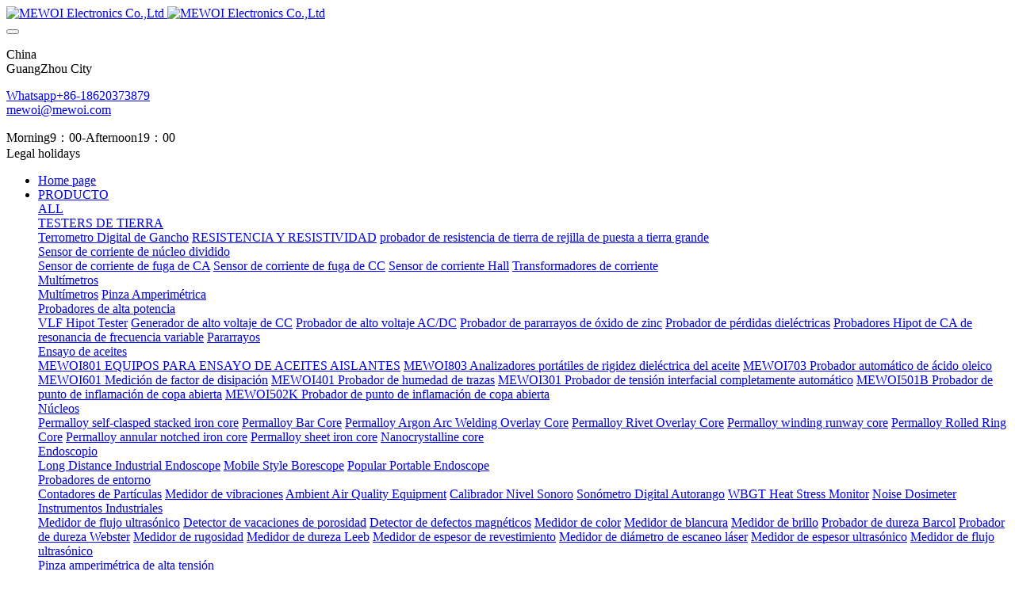

--- FILE ---
content_type: text/html;charset=UTF-8
request_url: https://www.mewoi.com/products/product.php?class3=1426&lang=es
body_size: 13899
content:
<!DOCTYPE HTML>
<html class="oxh met-web" >
<head>
<meta charset="utf-8">
<meta name="renderer" content="webkit">
<meta http-equiv="X-UA-Compatible" content="IE=edge,chrome=1">
<meta name="viewport" content="width=device-width,initial-scale=1.0,maximum-scale=1.0,minimum-scale=1.0,user-scalable=0,minimal-ui">
<meta name="format-detection" content="telephone=no">
<title>Medidor de flujo ultrasónico</title>
<meta name="description" content="Official Website of MEWOI Electronics Company,Specialized on R&D, Manufacturing and Marketing of Clamp meter,Current sensor Probe,earth ground resistance tester,electricity testing equipments etc
Digital Multi meter, Analogue Multi Meter, Auto Ranging Multi Meter, 3 ½ Digit Multimeter, 4 ½ Digit Multimeter, 6 ½ Digit Multimeter, Table Top Multi Meter, Bench Type Multimeter, Digital Tong Tester, Analogue Tong Tester, Tong Tester, Digital Clamp Meter, Analogue Clamp Meter, Clamp On Meter, AC & DC Tong Tester, Clamp On Earth Tester, Digital Clamp On Power Meter, Leakage Current Tong Tester, Clip On Meter, Clamp On Adapter, Meggers, HT Megger, Insulation Tester, Digital Insulation Tester, Hand Driven Insulation Tester, Motor Operated Insulation Tester, Battery Operated Insulation Tester, Hand Driven Cum Motorized Insulation Tester, Digital Panel Meter, Analogue Panel Meter, Panel Meter, Digital Panel Meter-Modules. Moving Coils DC Ammeter, Moving Coil charge & Discharges Meter, Moving Iron AC Ammeter, AC Voltmeter, Rectifier type meter, Educational Desktop Meter, Taut band Meter, Circular Scale Meter, Micro Ohm Meter, Milli Ohm Meter Frequency Meter, Reed type Frequency Meter, Pointer type frequency meter, Power Factor Meter, Transducer type Power Factor Meter, Electro dynamometer type power Factor Meter, P.F.Meter, Wattmeter, Transducer type Power Factor Meter, Electro dynamometer type Power Factor Meter, P.F.Meter Wattmeter, Transducers type Wattmeter, Electrodynamometer type watt meter, Var Meter, Portable Instruments, Portable Ammeter, Portable Voltmeter, Portable Power Factor Meter, Portable Wattmeter, Educational desktop meter, Bench top Analogue Meter, Power Transducer. Current Transducer, VAR Transducer, V to I Converters. Isolators LCR Meter, Capacitance meter, Lux Meter, Light meter, Luminance and Chromatically Meter, Sound level meter, db Meter, Decibel Meter, Flux Meter, Distance Meter, Moisture Meter RH Meter, PH Meter Manometer, Pressure Guage Meter, Vibration Meter, EMF Tester, Motor Checker, Anemometer, Loop Tester. Earth Tester, Analogue Earth Tester, Digital Earth Tester, Hand Driven Earth Tester Auto Transformers, Variac, Dimmer stat, Dimmer, Power Analyzers, Universal power Meter, Maximum demand ammeter, Shunts, DC Ammeter Shunts, Current Transformers, Oscilloscopes, Digital Storage Oscilloscopes, Dual trace Oscilloscopes, Digital Tachometer, Analogue Tachometer, Non Contact Tachometer, Thermo loggers, Infra red thermometer, Temperature Transmitters Power Measuring Instruments, Energy Auditing Instruments, Pressure measuring Instruments, Pen type Recorders, Hybrid Recorders, X-Y Recorders, Industrial Recorders, Strip Chart recorders, Oscilloscopic recorders, View Recorders, Data Loggers, Chartless recorder, Data Collector Temperature Controllers, Transducers, Digital Panel meter with bar graph indicators, Calibrators, Portable Calibrators, Handy Calibrators, Multifunction Calibrator, Temperature Calibrators, Frequency Calibrators, Voltage Source, Current Source, Voltage & Current Source, Frequency Counters, Functions Generators, Artibratory Function Generators, Jitter Meter, High Voltage Tester, Break down Tester, Pot Meter, Flash Tester, HV.Pot, High Voltage Probes, Standard Current Transformers, Time Interval Meter, Time Interval Analyzer, DRB, Decade Resistance Box, Standard Resistors, Pressure Meter, Pressure transmitter Electrical Instrument, Electrical Meter, Instrument, Meter, Electronic Instruments, Electronic Meter, Electrical Equipment, Electronic Equipment, Lab Instrument. Lab Equipment Regulated Power Supply, DC Regulated Power Supply, Programmable DC source Capacitors, Metallized Polyester Capacitors, Polyester Capacitors, Axial Capacitors, BOX Capacitors, Vernior Callipers, Universal Calipers, Digital Depth Guage, Digital Micrometer, Dial Indicators, Dial Thickness Gauges. Brands: MECO, MECOV, MECOG, YOKOGAWA, YEW, RISHABH, RISH DUCER, RISH MULTI, RISHMAX, RISH INSU, RISH DPM, RISH INTEGRA, MOTWANE, KEW, KYORITSU, GW, GOODWILL, GOODWILL INSTEK, METRAVI, CIE, LUTRON, LINE SEIKI, CLASSIC, FLUKE, SYSTEMS, VC, MAHR, FINEST, EMC, SELECTRON, TES, MIC, AGRONIC.">
<meta name="keywords" content="MEWOI-clamp meter|earth ground resistance tester|接地电阻|curent sensor probe|电流传感器">
<meta name="generator" content="MetInfo V7.8" data-variable="../|es|es|mui268|3|1426|0" data-user_name="">
<link href="../favicon.ico?1645177613" rel="shortcut icon" type="image/x-icon">
<link rel="stylesheet" type="text/css" href="../public/web/css/basic.css?1688177204">
<link rel="stylesheet" type="text/css" href="../templates/mui268/cache/product_es.css?1769501330">
<style>
body{
    background-color:#ffffff !important;font-family: !important;}
h1,h2,h3,h4,h5,h6{font-family: !important;}
</style>
<script>(function(){var t=navigator.userAgent;(t.indexOf("rv:11")>=0||t.indexOf("MSIE 10")>=0)&&document.write("<script src=\"../public/plugins/html5shiv/html5shiv.min.js\"><\/script>")})();</script>
</head>
<!--[if lte IE 9]>
<div class="text-xs-center m-b-0 bg-blue-grey-100 alert">
    <button type="button" class="close" aria-label="Close" data-dismiss="alert">
        <span aria-hidden="true">×</span>
    </button>
    你正在使用一个过时的浏览器。请升级你的浏览器，以提高您的体验。</div>
<![endif]-->
<body >
          <body class="met-navfixed">
  <header class='met-head navbar-fixed-top' m-id='39' m-type='head_nav'>
    <nav class="navbar navbar-default box-shadow-none head_nav_met_16_5_39">
        <div class="nav-top">
        <div class="container">
            <div class="row">
            <div class="clearfix">
                                      <h3 hidden>MEWOI Electronics Co.,Ltd</h3>
                                                      <h1 hidden>Medidor de flujo ultrasónico</h1>
                                                                          <h2 hidden>PRODUCTO</h2>
                                                                                <!-- logo -->
                <div class="navbar-header pull-xs-left">
                    <a href="../index.php?lang=es" class="met-logo vertical-align block pull-xs-left" title="MEWOI Electronics Co.,Ltd">
                        <div class="vertical-align-middle">
                            <img src="../upload/202203/1646726603.jpg" alt="MEWOI Electronics Co.,Ltd" class="hidden-sm-down">
                            <img src="../upload/202203/1646727065.jpg" alt="MEWOI Electronics Co.,Ltd" class="hidden-md-up">
                        </div>
                    </a>
                </div>
                <!-- logo -->
                <button type="button" class="navbar-toggler hamburger hamburger-close collapsed p-x-5 head_nav_met_16_5_39-toggler" data-target="#head_nav_met_16_5_39-collapse" data-toggle="collapse">
                    <span class="sr-only"></span>
                    <span class="hamburger-bar"></span>
                </button>
                <!-- 会员注册登录 -->
                                  <!-- icon -->
                <div class="eco_header pull-right hidden-xs hidden-sm">
                                              <div class="top-info">
                          <div class="icon-box"> <span class="fa fa-map-marker"></span> </div>
                          <div class="content-box">
                            <p>China<br>
                              <span>GuangZhou City</span></p>
                          </div>
                        </div>
                                                              <div class="top-info">
                      <div class="icon-box"> <span class="fa fa-phone"></span> </div>
                      <div class="content-box">
                        <p><a href="tel:Whatsapp+86-18620373879" title="Whatsapp+86-18620373879">Whatsapp+86-18620373879</a><br>
                          <span><a href="mailto:mewoi@mewoi.com" rel="nofollow" target="_blank">mewoi@mewoi.com</a></span></p>
                      </div>
                    </div>
                                                                   <div class="top-info">
                          <div class="icon-box"> <span class="fa fa-calendar"></span> </div>
                          <div class="content-box">
                            <p>Morning9：00-Afternoon19：00<br>
                            <span>Legal holidays</span></p>
                          </div>
                        </div>
                                        </div>
                                </div>
                </div>
        </div>
        </div>
                <!-- 会员注册登录 -->

                <!-- 导航 -->
                <div class="fullnav collapse navbar-collapse navbar-collapse-toolbar p-0" id="head_nav_met_16_5_39-collapse">
                    <div class="container">
                        <div class="row">
                    <ul class="nav navbar-nav navlist clearfix   ">

                                                  <!-- 正常模式开始 -->
                            <li class='nav-item'>
                                <a href="../index.php?lang=es" title="Home page" class="nav-link
                                                                  ">Home page</a>
                            </li>

                                                                                          <li class="nav-item dropdown m-l-30">

                                    <!-- 关闭特殊模式 -->
                                                                              <a
                                            href="../products/product.php?class1=805&lang=es"
                                            target='_self'                                            title="PRODUCTO"
                                            class="nav-link dropdown-toggle active"
                                            data-toggle="dropdown" data-hover="dropdown"
                                        >  <span style=''>PRODUCTO</span></a>
                                    

                                    <div class="dropdown-menu animate two-menu">
                                                                                  <a href="../products/product.php?class1=805&lang=es" target='_self' title="ALL" class='dropdown-item nav-parent hidden-lg-up'>ALL</a>
                                                                                                                                                                  <div class="dropdown-submenu   animate">
                                            <a href="../products/product.php?class2=1531&lang=es" target='_self' class="dropdown-item ">  <span style=''>TESTERS DE TIERRA</span></a>
                                            <div class="dropdown-menu   animate">
                                                                                                    <a href="../products/product.php?class3=1533&lang=es" target='_self' class="dropdown-item " >  <span style=''>Terrometro Digital de Gancho</span></a>
                                                                                                    <a href="../products/product.php?class3=1535&lang=es" target='_self' class="dropdown-item " >  <span style=''>RESISTENCIA Y RESISTIVIDAD</span></a>
                                                                                                    <a href="../products/product.php?class3=1532&lang=es" target='_self' class="dropdown-item " >  <span style=''>probador de resistencia de tierra de rejilla de puesta a tierra grande</span></a>
                                                                                            </div>
                                        </div>
                                                                                                                                                                  <div class="dropdown-submenu   animate">
                                            <a href="../products/product.php?class2=810&lang=es" target='_self' class="dropdown-item ">  <span style=''>Sensor de corriente de núcleo dividido</span></a>
                                            <div class="dropdown-menu   animate">
                                                                                                    <a href="../products/product.php?class3=811&lang=es" target='_self' class="dropdown-item " >  <span style=''>Sensor de corriente de fuga de CA</span></a>
                                                                                                    <a href="../products/product.php?class3=812&lang=es" target='_self' class="dropdown-item " >  <span style=''>Sensor de corriente de fuga de CC</span></a>
                                                                                                    <a href="../products/product.php?class3=814&lang=es" target='_self' class="dropdown-item " >  <span style=''>Sensor de corriente Hall</span></a>
                                                                                                    <a href="../products/product.php?class3=813&lang=es" target='_self' class="dropdown-item " >  <span style=''>Transformadores de corriente</span></a>
                                                                                            </div>
                                        </div>
                                                                                                                                                                  <div class="dropdown-submenu   animate">
                                            <a href="../products/product.php?class2=815&lang=es" target='_self' class="dropdown-item ">  <span style=''>Multímetros</span></a>
                                            <div class="dropdown-menu   animate">
                                                                                                    <a href="../products/product.php?class3=1552&lang=es" target='_self' class="dropdown-item " >  <span style=''>Multímetros</span></a>
                                                                                                    <a href="../products/product.php?class3=816&lang=es" target='_self' class="dropdown-item " >  <span style=''>Pinza Amperimétrica</span></a>
                                                                                            </div>
                                        </div>
                                                                                                                                                                  <div class="dropdown-submenu   animate">
                                            <a href="../products/product.php?class2=817&lang=es" target='_self' class="dropdown-item ">  <span style=''>Probadores de alta potencia</span></a>
                                            <div class="dropdown-menu   animate">
                                                                                                    <a href="../products/product.php?class3=2268&lang=es" target='_self' class="dropdown-item " >  <span style=''>VLF Hipot Tester</span></a>
                                                                                                    <a href="../products/product.php?class3=819&lang=es" target='_self' class="dropdown-item " >  <span style=''>Generador de alto voltaje de CC</span></a>
                                                                                                    <a href="../products/product.php?class3=821&lang=es" target='_self' class="dropdown-item " >  <span style=''>Probador de alto voltaje AC/DC</span></a>
                                                                                                    <a href="../products/product.php?class3=823&lang=es" target='_self' class="dropdown-item " >  <span style=''>Probador de pararrayos de óxido de zinc</span></a>
                                                                                                    <a href="../products/product.php?class3=820&lang=es" target='_self' class="dropdown-item " >  <span style=''>Probador de pérdidas dieléctricas</span></a>
                                                                                                    <a href="../products/product.php?class3=818&lang=es" target='_self' class="dropdown-item " >  <span style=''>Probadores Hipot de CA de resonancia de frecuencia variable</span></a>
                                                                                                    <a href="../products/product.php?class3=1484&lang=es" target='_self' class="dropdown-item " >  <span style=''>Pararrayos</span></a>
                                                                                            </div>
                                        </div>
                                                                                                                                                                  <div class="dropdown-submenu   animate">
                                            <a href="../products/product.php?class2=824&lang=es" target='_self' class="dropdown-item ">  <span style=''>Ensayo de aceites</span></a>
                                            <div class="dropdown-menu   animate">
                                                                                                    <a href="../products/product.php?class3=832&lang=es" target='_self' class="dropdown-item " >  <span style=''>MEWOI801 EQUIPOS PARA ENSAYO DE ACEITES AISLANTES</span></a>
                                                                                                    <a href="../products/product.php?class3=831&lang=es" target='_self' class="dropdown-item " >  <span style=''>MEWOI803 Analizadores portátiles de rigidez dieléctrica del aceite</span></a>
                                                                                                    <a href="../products/product.php?class3=830&lang=es" target='_self' class="dropdown-item " >  <span style=''>MEWOI703 Probador automático de ácido oleico</span></a>
                                                                                                    <a href="../products/product.php?class3=829&lang=es" target='_self' class="dropdown-item " >  <span style=''>MEWOI601 Medición de factor de disipación</span></a>
                                                                                                    <a href="../products/product.php?class3=828&lang=es" target='_self' class="dropdown-item " >  <span style=''>MEWOI401 Probador de humedad de trazas</span></a>
                                                                                                    <a href="../products/product.php?class3=827&lang=es" target='_self' class="dropdown-item " >  <span style=''>MEWOI301 Probador de tensión interfacial completamente automático</span></a>
                                                                                                    <a href="../products/product.php?class3=826&lang=es" target='_self' class="dropdown-item " >  <span style=''>MEWOI501B Probador de punto de inflamación de copa abierta</span></a>
                                                                                                    <a href="../products/product.php?class3=825&lang=es" target='_self' class="dropdown-item " >  <span style=''>MEWOI502K Probador de punto de inflamación de copa abierta</span></a>
                                                                                            </div>
                                        </div>
                                                                                                                                                                  <div class="dropdown-submenu   animate">
                                            <a href="../products/product.php?class2=833&lang=es" target='_self' class="dropdown-item ">  <span style=''>Núcleos</span></a>
                                            <div class="dropdown-menu   animate">
                                                                                                    <a href="../products/product.php?class3=834&lang=es" target='_self' class="dropdown-item " >  <span style=''>Permalloy self-clasped stacked iron core</span></a>
                                                                                                    <a href="../products/product.php?class3=835&lang=es" target='_self' class="dropdown-item " >  <span style=''>Permalloy Bar Core</span></a>
                                                                                                    <a href="../products/product.php?class3=836&lang=es" target='_self' class="dropdown-item " >  <span style=''>Permalloy Argon Arc Welding Overlay Core</span></a>
                                                                                                    <a href="../products/product.php?class3=837&lang=es" target='_self' class="dropdown-item " >  <span style=''>Permalloy Rivet Overlay Core</span></a>
                                                                                                    <a href="../products/product.php?class3=838&lang=es" target='_self' class="dropdown-item " >  <span style=''>Permalloy winding runway core</span></a>
                                                                                                    <a href="../products/product.php?class3=839&lang=es" target='_self' class="dropdown-item " >  <span style=''>Permalloy Rolled Ring Core</span></a>
                                                                                                    <a href="../products/product.php?class3=840&lang=es" target='_self' class="dropdown-item " >  <span style=''>Permalloy annular notched iron core</span></a>
                                                                                                    <a href="../products/product.php?class3=841&lang=es" target='_self' class="dropdown-item " >  <span style=''>Permalloy sheet iron core</span></a>
                                                                                                    <a href="../products/product.php?class3=842&lang=es" target='_self' class="dropdown-item " >  <span style=''>Nanocrystalline core</span></a>
                                                                                            </div>
                                        </div>
                                                                                                                                                                  <div class="dropdown-submenu   animate">
                                            <a href="../products/product.php?class2=1485&lang=es" target='_self' class="dropdown-item ">  <span style=''>Endoscopio</span></a>
                                            <div class="dropdown-menu   animate">
                                                                                                    <a href="../products/product.php?class3=1489&lang=es" target='_self' class="dropdown-item " >  <span style=''>Long Distance Industrial Endoscope</span></a>
                                                                                                    <a href="../products/product.php?class3=1488&lang=es" target='_self' class="dropdown-item " >  <span style=''>Mobile Style Borescope</span></a>
                                                                                                    <a href="../products/product.php?class3=1487&lang=es" target='_self' class="dropdown-item " >  <span style=''>Popular Portable Endoscope</span></a>
                                                                                            </div>
                                        </div>
                                                                                                                                                                  <div class="dropdown-submenu   animate">
                                            <a href="../products/product.php?class2=1486&lang=es" target='_self' class="dropdown-item ">  <span style=''>Probadores de entorno</span></a>
                                            <div class="dropdown-menu   animate">
                                                                                                    <a href="../products/product.php?class3=1645&lang=es" target='_self' class="dropdown-item " >  <span style=''>Contadores de Partículas</span></a>
                                                                                                    <a href="../products/product.php?class3=1500&lang=es" target='_self' class="dropdown-item " >  <span style=''>Medidor de vibraciones</span></a>
                                                                                                    <a href="../products/product.php?class3=1499&lang=es" target='_self' class="dropdown-item " >  <span style=''>Ambient Air Quality Equipment</span></a>
                                                                                                    <a href="../products/product.php?class3=1498&lang=es" target='_self' class="dropdown-item " >  <span style=''>Calibrador Nivel Sonoro</span></a>
                                                                                                    <a href="../products/product.php?class3=1497&lang=es" target='_self' class="dropdown-item " >  <span style=''>Sonómetro Digital Autorango</span></a>
                                                                                                    <a href="../products/product.php?class3=1496&lang=es" target='_self' class="dropdown-item " >  <span style=''>WBGT Heat Stress Monitor</span></a>
                                                                                                    <a href="../products/product.php?class3=1495&lang=es" target='_self' class="dropdown-item " >  <span style=''>Noise Dosimeter</span></a>
                                                                                            </div>
                                        </div>
                                                                                                                                                                  <div class="dropdown-submenu   animate">
                                            <a href="../products/product.php?class2=1425&lang=es" target='_self' class="dropdown-item active">  <span style=''>Instrumentos Industriales</span></a>
                                            <div class="dropdown-menu   animate">
                                                                                                    <a href="../products/product.php?class3=1513&lang=es" target='_self' class="dropdown-item " >  <span style=''>Medidor de flujo ultrasónico</span></a>
                                                                                                    <a href="../products/product.php?class3=1512&lang=es" target='_self' class="dropdown-item " >  <span style=''>Detector de vacaciones de porosidad</span></a>
                                                                                                    <a href="../products/product.php?class3=1511&lang=es" target='_self' class="dropdown-item " >  <span style=''>Detector de defectos magnéticos</span></a>
                                                                                                    <a href="../products/product.php?class3=1510&lang=es" target='_self' class="dropdown-item " >  <span style=''>Medidor de color</span></a>
                                                                                                    <a href="../products/product.php?class3=1509&lang=es" target='_self' class="dropdown-item " >  <span style=''>Medidor de blancura</span></a>
                                                                                                    <a href="../products/product.php?class3=1508&lang=es" target='_self' class="dropdown-item " >  <span style=''>Medidor de brillo</span></a>
                                                                                                    <a href="../products/product.php?class3=1507&lang=es" target='_self' class="dropdown-item " >  <span style=''>Probador de dureza Barcol</span></a>
                                                                                                    <a href="../products/product.php?class3=1506&lang=es" target='_self' class="dropdown-item " >  <span style=''>Probador de dureza Webster</span></a>
                                                                                                    <a href="../products/product.php?class3=1505&lang=es" target='_self' class="dropdown-item " >  <span style=''>Medidor de rugosidad</span></a>
                                                                                                    <a href="../products/product.php?class3=1504&lang=es" target='_self' class="dropdown-item " >  <span style=''>Medidor de dureza Leeb</span></a>
                                                                                                    <a href="../products/product.php?class3=1503&lang=es" target='_self' class="dropdown-item " >  <span style=''>Medidor de espesor de revestimiento</span></a>
                                                                                                    <a href="../products/product.php?class3=1502&lang=es" target='_self' class="dropdown-item " >  <span style=''>Medidor de diámetro de escaneo láser</span></a>
                                                                                                    <a href="../products/product.php?class3=1501&lang=es" target='_self' class="dropdown-item " >  <span style=''>Medidor de espesor ultrasónico</span></a>
                                                                                                    <a href="../products/product.php?class3=1426&lang=es" target='_self' class="dropdown-item active" >  <span style=''>Medidor de flujo ultrasónico</span></a>
                                                                                            </div>
                                        </div>
                                                                                                                                                                  <div class="dropdown-submenu   animate">
                                            <a href="../products/product.php?class2=881&lang=es" target='_self' class="dropdown-item ">  <span style=''>Pinza amperimétrica de alta tensión</span></a>
                                            <div class="dropdown-menu   animate">
                                                                                                    <a href="../products/product.php?class3=885&lang=es" target='_self' class="dropdown-item " >  <span style=''>MEWOI1500 Series</span></a>
                                                                                                    <a href="../products/product.php?class3=884&lang=es" target='_self' class="dropdown-item " >  <span style=''>MEWOI1200 Series</span></a>
                                                                                                    <a href="../products/product.php?class3=883&lang=es" target='_self' class="dropdown-item " >  <span style=''>MEWOI 1100Series</span></a>
                                                                                                    <a href="../products/product.php?class3=882&lang=es" target='_self' class="dropdown-item " >  <span style=''>MEWOI 1000 Series</span></a>
                                                                                            </div>
                                        </div>
                                                                                                                                                                  <div class="dropdown-submenu   animate">
                                            <a href="../products/product.php?class2=1490&lang=es" target='_self' class="dropdown-item ">  <span style=''>Instrumento de analisis</span></a>
                                            <div class="dropdown-menu   animate">
                                                                                                    <a href="../products/product.php?class3=1516&lang=es" target='_self' class="dropdown-item " >  <span style=''>PH Meters</span></a>
                                                                                                    <a href="../products/product.php?class3=1515&lang=es" target='_self' class="dropdown-item " >  <span style=''>Dissolved Oxygen Analyzer</span></a>
                                                                                                    <a href="../products/product.php?class3=1514&lang=es" target='_self' class="dropdown-item " >  <span style=''>Conductivity Meter</span></a>
                                                                                            </div>
                                        </div>
                                                                                                                                                                  <div class="dropdown-submenu   animate">
                                            <a href="../products/product.php?class2=855&lang=es" target='_self' class="dropdown-item ">  <span style=''>Medidor de corrente de fuga</span></a>
                                            <div class="dropdown-menu   animate">
                                                                                                    <a href="../products/product.php?class3=1538&lang=es" target='_self' class="dropdown-item " >  <span style=''>Leakage Current Monitoring Recorder</span></a>
                                                                                                    <a href="../products/product.php?class3=1524&lang=es" target='_self' class="dropdown-item " >  <span style=''>Large Caliber Leakage current Clamp Meter</span></a>
                                                                                                    <a href="../products/product.php?class3=867&lang=es" target='_self' class="dropdown-item " >  <span style=''>MEWOI7900 Rogowski Coil Current Clamp</span></a>
                                                                                                    <a href="../products/product.php?class3=866&lang=es" target='_self' class="dropdown-item " >  <span style=''>MEWOI7000C-CA/CC Medidor de corrente de fuga</span></a>
                                                                                                    <a href="../products/product.php?class3=863&lang=es" target='_self' class="dropdown-item " >  <span style=''>MEWOI7100-CA/CC Medidor de corrente de fuga</span></a>
                                                                                                    <a href="../products/product.php?class3=862&lang=es" target='_self' class="dropdown-item " >  <span style=''>MEWOI7300E-Medidor de corrente de fuga CC</span></a>
                                                                                                    <a href="../products/product.php?class3=861&lang=es" target='_self' class="dropdown-item " >  <span style=''>MEWOI7300-Pinzas Amperimétricas CA</span></a>
                                                                                                    <a href="../products/product.php?class3=860&lang=es" target='_self' class="dropdown-item " >  <span style=''>MEWOI7600-AMPERIMETROS TENAZA CA</span></a>
                                                                                                    <a href="../products/product.php?class3=859&lang=es" target='_self' class="dropdown-item " >  <span style=''>MEWOI7500-Amperímetro de gancho CA</span></a>
                                                                                                    <a href="../products/product.php?class3=858&lang=es" target='_self' class="dropdown-item " >  <span style=''>MEWOI7800-Medidor de corrente de fuga CA/CC</span></a>
                                                                                                    <a href="../products/product.php?class3=857&lang=es" target='_self' class="dropdown-item " >  <span style=''>MEWOI7000-Medidor de corrente de fuga CC/CA</span></a>
                                                                                                    <a href="../products/product.php?class3=856&lang=es" target='_self' class="dropdown-item " >  <span style=''>MEWOI7800E-Medidor de corrente de fuga CC/CA</span></a>
                                                                                            </div>
                                        </div>
                                                                                                                                                                  <div class="dropdown-submenu   animate">
                                            <a href="../products/product.php?class2=897&lang=es" target='_self' class="dropdown-item ">  <span style=''>Probador de resistencia de tierra en línea</span></a>
                                            <div class="dropdown-menu   animate">
                                                                                                    <a href="../products/product.php?class3=900&lang=es" target='_self' class="dropdown-item " >  <span style=''>Probador de resistencia de tierra en línea con cable</span></a>
                                                                                                    <a href="../products/product.php?class3=899&lang=es" target='_self' class="dropdown-item " >  <span style=''>probador de resistencia de tierra de abrazadera en línea</span></a>
                                                                                                    <a href="../products/product.php?class3=898&lang=es" target='_self' class="dropdown-item " >  <span style=''>probador de resistencia de tierra de abrazadera de bucle cerrado</span></a>
                                                                                            </div>
                                        </div>
                                                                                                                                                                  <a href="../products/product.php?class2=843&lang=es" target='_self' title="Analizador de calidad de energía" class='dropdown-item hassub '>  <span style=''>Analizador de calidad de energía</span></a>
                                                                                                                                                                  <div class="dropdown-submenu   animate">
                                            <a href="../products/product.php?class2=844&lang=es" target='_self' class="dropdown-item ">  <span style=''>Pinza Amperimétrica detector de fugas</span></a>
                                            <div class="dropdown-menu   animate">
                                                                                                    <a href="../products/product.php?class3=846&lang=es" target='_self' class="dropdown-item " >  <span style=''>Pinza Amperimétrica de fugas</span></a>
                                                                                                    <a href="../products/product.php?class3=845&lang=es" target='_self' class="dropdown-item " >  <span style=''>sensor de corriente de gran calibre</span></a>
                                                                                                    <a href="../products/product.php?class3=852&lang=es" target='_self' class="dropdown-item " >  <span style=''>Pinza Amperimétrica de lazo flexible de  AC</span></a>
                                                                                                    <a href="../products/product.php?class3=849&lang=es" target='_self' class="dropdown-item " >  <span style=''>sensor de corriente de abrazadera de alto voltaje</span></a>
                                                                                                    <a href="../products/product.php?class3=854&lang=es" target='_self' class="dropdown-item " >  <span style=''>High precise fluxgate</span></a>
                                                                                            </div>
                                        </div>
                                                                                                                                                                  <div class="dropdown-submenu   animate">
                                            <a href="../products/product.php?class2=1491&lang=es" target='_self' class="dropdown-item ">  <span style=''>Instrumento de poder</span></a>
                                            <div class="dropdown-menu   animate">
                                                                                                    <a href="../products/product.php?class3=1519&lang=es" target='_self' class="dropdown-item " >  <span style=''>Probador de relación de giro del transformador</span></a>
                                                                                                    <a href="../products/product.php?class3=1518&lang=es" target='_self' class="dropdown-item " >  <span style=''>Alarma eléctrica de aproximación de línea viva</span></a>
                                                                                                    <a href="../products/product.php?class3=2271&lang=es" target='_self' class="dropdown-item " >  <span style=''>Probador de protector de fugas</span></a>
                                                                                                    <a href="../products/product.php?class3=2272&lang=es" target='_self' class="dropdown-item " >  <span style=''>CT PT Analyzer</span></a>
                                                                                                    <a href="../products/product.php?class3=2273&lang=es" target='_self' class="dropdown-item " >  <span style=''>Probador de baja resistencia CC,resistencia del devanado del transformador,Probador de resistencia d</span></a>
                                                                                                    <a href="../products/product.php?class3=1517&lang=es" target='_self' class="dropdown-item " >  <span style=''>Watímetro Digital</span></a>
                                                                                                    <a href="../products/product.php?class3=2274&lang=es" target='_self' class="dropdown-item " >  <span style=''>Probador de densidad de sal del aislador</span></a>
                                                                                                    <a href="../products/product.php?class3=2275&lang=es" target='_self' class="dropdown-item " >  <span style=''>Probador de resistencia de contacto/microohmímetro</span></a>
                                                                                                    <a href="../products/product.php?class3=2261&lang=es" target='_self' class="dropdown-item " >  <span style=''>MEDIDORES DE ALTURA DE CABLES</span></a>
                                                                                                    <a href="../products/product.php?class3=2276&lang=es" target='_self' class="dropdown-item " >  <span style=''>Equipo de prueba de relés trifásicos/6 fases</span></a>
                                                                                                    <a href="../products/product.php?class3=2277&lang=es" target='_self' class="dropdown-item " >  <span style=''>Detector de fugas cuantitativo de SF6</span></a>
                                                                                                    <a href="../products/product.php?class3=2278&lang=es" target='_self' class="dropdown-item " >  <span style=''>Detector de punto de rocío de SF6</span></a>
                                                                                                    <a href="../products/product.php?class3=2262&lang=es" target='_self' class="dropdown-item " >  <span style=''>LOCALIZADORES DE FALLAS EN CABLES</span></a>
                                                                                                    <a href="../products/product.php?class3=2293&lang=es" target='_self' class="dropdown-item " >  <span style=''>Generador Estático（Simulador ESD）</span></a>
                                                                                            </div>
                                        </div>
                                                                                                                                                                  <div class="dropdown-submenu   animate">
                                            <a href="../products/product.php?class2=932&lang=es" target='_self' class="dropdown-item ">  <span style=''>Probador de alta tensión</span></a>
                                            <div class="dropdown-menu   animate">
                                                                                                    <a href="../products/product.php?class3=935&lang=es" target='_self' class="dropdown-item " >  <span style=''>15KV/20KV MEDIDORES DE ASILACION</span></a>
                                                                                                    <a href="../products/product.php?class3=934&lang=es" target='_self' class="dropdown-item " >  <span style=''>5KV/10KV MEDIDORES DE ASILACION</span></a>
                                                                                                    <a href="../products/product.php?class3=933&lang=es" target='_self' class="dropdown-item " >  <span style=''>1000V/2500V MEDIDORES DE ASILACION</span></a>
                                                                                            </div>
                                        </div>
                                                                                                                                                                  <div class="dropdown-submenu   animate">
                                            <a href="../products/product.php?class2=936&lang=es" target='_self' class="dropdown-item ">  <span style=''>Probadores de batería</span></a>
                                            <div class="dropdown-menu   animate">
                                                                                                    <a href="../products/product.php?class3=942&lang=es" target='_self' class="dropdown-item " >  <span style=''>Probador de resistencia interna de batería</span></a>
                                                                                                    <a href="../products/product.php?class3=937&lang=es" target='_self' class="dropdown-item " >  <span style=''>Probador de batería de coche</span></a>
                                                                                                    <a href="../products/product.php?class3=2279&lang=es" target='_self' class="dropdown-item " >  <span style=''>Solar Cell Tester</span></a>
                                                                                                    <a href="../products/product.php?class3=2270&lang=es" target='_self' class="dropdown-item " >  <span style=''>Probador de elementos de batería</span></a>
                                                                                                    <a href="../products/product.php?class3=2260&lang=es" target='_self' class="dropdown-item " >  <span style=''>Probadores de capacidad / descarga de baterías</span></a>
                                                                                                    <a href="../products/product.php?class3=2269&lang=es" target='_self' class="dropdown-item " >  <span style=''>Ecualizador inteligente de batería de litio</span></a>
                                                                                            </div>
                                        </div>
                                                                                                                                                                  <div class="dropdown-submenu   animate">
                                            <a href="../products/product.php?class2=943&lang=es" target='_self' class="dropdown-item ">  <span style=''>Power Supply</span></a>
                                            <div class="dropdown-menu   animate">
                                                                                                    <a href="../products/product.php?class3=944&lang=es" target='_self' class="dropdown-item " >  <span style=''>MEWOI K3010D</span></a>
                                                                                            </div>
                                        </div>
                                                                                                                                                                  <div class="dropdown-submenu   animate">
                                            <a href="../products/product.php?class2=890&lang=es" target='_self' class="dropdown-item ">  <span style=''>Cámara infrarroja</span></a>
                                            <div class="dropdown-menu   animate">
                                                                                                    <a href="../products/product.php?class3=896&lang=es" target='_self' class="dropdown-item " >  <span style=''>MEWOI118</span></a>
                                                                                                    <a href="../products/product.php?class3=895&lang=es" target='_self' class="dropdown-item " >  <span style=''>MEWOI12</span></a>
                                                                                                    <a href="../products/product.php?class3=894&lang=es" target='_self' class="dropdown-item " >  <span style=''>MEWOI275</span></a>
                                                                                                    <a href="../products/product.php?class3=893&lang=es" target='_self' class="dropdown-item " >  <span style=''>Night Vision</span></a>
                                                                                                    <a href="../products/product.php?class3=892&lang=es" target='_self' class="dropdown-item " >  <span style=''>Blackbody Radiation Source</span></a>
                                                                                                    <a href="../products/product.php?class3=891&lang=es" target='_self' class="dropdown-item " >  <span style=''>Thermal Camera</span></a>
                                                                                            </div>
                                        </div>
                                                                                                                                                                  <div class="dropdown-submenu   animate">
                                            <a href="../products/product.php?class2=945&lang=es" target='_self' class="dropdown-item ">  <span style=''>Accessories</span></a>
                                            <div class="dropdown-menu   animate">
                                                                                                    <a href="../products/product.php?class3=946&lang=es" target='_self' class="dropdown-item " >  <span style=''>MEWOI15</span></a>
                                                                                            </div>
                                        </div>
                                                                                                                                                                  <div class="dropdown-submenu   animate">
                                            <a href="../products/product.php?class2=905&lang=es" target='_self' class="dropdown-item ">  <span style=''>Personal Instruments</span></a>
                                            <div class="dropdown-menu   animate">
                                                                                                    <a href="../products/product.php?class3=1588&lang=es" target='_self' class="dropdown-item " >  <span style=''>industrial temperature instruments</span></a>
                                                                                                    <a href="../products/product.php?class3=913&lang=es" target='_self' class="dropdown-item " >  <span style=''>Industrial Infrared Thermometer</span></a>
                                                                                                    <a href="../products/product.php?class3=912&lang=es" target='_self' class="dropdown-item " >  <span style=''>Body Infrared Thermometers</span></a>
                                                                                                    <a href="../products/product.php?class3=910&lang=es" target='_self' class="dropdown-item " >  <span style=''>Grape & Alcohol Refractometer</span></a>
                                                                                                    <a href="../products/product.php?class3=909&lang=es" target='_self' class="dropdown-item " >  <span style=''>Honey Refractometer</span></a>
                                                                                                    <a href="../products/product.php?class3=908&lang=es" target='_self' class="dropdown-item " >  <span style=''>Battery&Antifreeze Refractometer</span></a>
                                                                                                    <a href="../products/product.php?class3=907&lang=es" target='_self' class="dropdown-item " >  <span style=''>Brix Refractometer</span></a>
                                                                                                    <a href="../products/product.php?class3=906&lang=es" target='_self' class="dropdown-item " >  <span style=''>Brix & Salinity refractometer</span></a>
                                                                                            </div>
                                        </div>
                                                                                                                                                                  <div class="dropdown-submenu   animate">
                                            <a href="../products/product.php?class2=876&lang=es" target='_self' class="dropdown-item ">  <span style=''>SECUENCÍMETRO</span></a>
                                            <div class="dropdown-menu   animate">
                                                                                                    <a href="../products/product.php?class3=1492&lang=es" target='_self' class="dropdown-item " >  <span style=''>Detector de fase de alto voltaje inalámbrico</span></a>
                                                                                                    <a href="../products/product.php?class3=877&lang=es" target='_self' class="dropdown-item " >  <span style=''>Voltamperímetro de fase</span></a>
                                                                                            </div>
                                        </div>
                                                                                                                    </div>
                                </li>
                                                                                                                      <li class='nav-item m-l-30'>
                                    <a href="../application/news.php?class1=315&lang=es" target='_self' title="NEWS" class="nav-link ">  <span style=''>NEWS</span></a>
                                </li>
                                                                                                                      <li class="nav-item dropdown m-l-30">

                                    <!-- 关闭特殊模式 -->
                                                                              <a
                                            href="../services/show.php?id=313&lang=es"
                                            target='_self'                                            title="SERVICIO"
                                            class="nav-link dropdown-toggle "
                                            data-toggle="dropdown" data-hover="dropdown"
                                        >  <span style=''>SERVICIO</span></a>
                                    

                                    <div class="dropdown-menu animate two-menu">
                                                                                  <a href="../services/show.php?id=313&lang=es" target='_self' title="ALL" class='dropdown-item nav-parent hidden-lg-up'>ALL</a>
                                                                                                                                                                  <a href="../services/show.php?id=314&lang=es" target='_self' title="Servicio postventa" class='dropdown-item hassub '>  <span style=''>Servicio postventa</span></a>
                                                                                                                    </div>
                                </li>
                                                                                                                      <li class="nav-item dropdown m-l-30">

                                    <!-- 关闭特殊模式 -->
                                                                              <a
                                            href="../aboutmewoi/show.php?id=318&lang=es"
                                            target='_self'                                            title="NOSOTRO"
                                            class="nav-link dropdown-toggle "
                                            data-toggle="dropdown" data-hover="dropdown"
                                        >  <span style=''>NOSOTRO</span></a>
                                    

                                    <div class="dropdown-menu animate two-menu">
                                                                                  <a href="../aboutmewoi/show.php?id=318&lang=es" target='_self' title="ALL" class='dropdown-item nav-parent hidden-lg-up'>ALL</a>
                                                                                                                                                                  <a href="../certificate/img.php?class1=320&lang=es" target='_self' title="Guía de selección" class='dropdown-item hassub '>  <span style=''>Guía de selección</span></a>
                                                                                                                                                                  <a href="../aboutmewoi/show.php?id=319&lang=es" target='_self' title="Sobre MEWOI" class='dropdown-item hassub '>  <span style=''>Sobre MEWOI</span></a>
                                                                                                                    </div>
                                </li>
                                                                                                                      <li class='nav-item m-l-30'>
                                    <a href="../download/download.php?class1=1387&lang=es" target='_self' title="Dload" class="nav-link ">  <span style=''>Dload</span></a>
                                </li>
                                                                                                                      <li class="nav-item dropdown m-l-30">

                                    <!-- 关闭特殊模式 -->
                                                                              <a
                                            href="../contactus/show.php?id=321&lang=es"
                                            target='_self'                                            title="CONTACTO"
                                            class="nav-link dropdown-toggle "
                                            data-toggle="dropdown" data-hover="dropdown"
                                        >  <span style=''>CONTACTO</span></a>
                                    

                                    <div class="dropdown-menu animate two-menu">
                                                                                  <a href="../contactus/show.php?id=321&lang=es" target='_self' title="ALL" class='dropdown-item nav-parent hidden-lg-up'>ALL</a>
                                                                                                                                                                  <a href="../spanish-generalcatalogrequest/feedback.php?id=258&lang=es" target='_self' title="Catálogo General de Solicitud" class='dropdown-item hassub '>  <span style=''>Catálogo General de Solicitud</span></a>
                                                                                                                    </div>
                                </li>
                                                                                                                      <li class='nav-item m-l-30'>
                                    <a href="../search/search.php?lang=es" target='_self' title="BUSCAR" class="nav-link ">  <span style=''>BUSCAR</span></a>
                                </li>
                                                                                <!-- 正常模式结束 -->
                                                                                                                                        <li class="met-langlist nav-item vertical-align" m-id='lang' m-type='lang'>
                                <div class="inline-block dropdown">
                                                                                                                                                                                                                                      <button type="button" data-toggle="dropdown" class="btn btn-outline btn-default btn-squared dropdown-toggle btn-lang nav-link">
                                                                                                                      <img src="../public/images/flag/eu.gif" alt="Spanish" style="max-width:100%;">
                                                                                <span>Spanish</span>
                                      </button>                                                                                                                                                                                                                                                                                                                                                                                                                                                                                                                                                                                                              <div class="dropdown-menu dropdown-menu-right animate animate-reverse" id="met-langlist-dropdown" role="menu">
                                                                                                                                  <a href="https://www.mewoi.com/index.php?lang=en" title="English"   target="_blank" class='dropdown-item'>
                                                                                          <img src="../public/images/flag/en.gif" alt="English" style="max-width:100%;">
                                                                                        English                                        </a>
                                                                                                                                                                                                                                                    <a href="https://www.mewoi.com/index.php?lang=pt" title="Portuguese"   target="_blank" class='dropdown-item'>
                                                                                          <img src="../public/images/flag/pt.gif" alt="Portuguese" style="max-width:100%;">
                                                                                        Portuguese                                        </a>
                                                                                                                                                                  <a href="https://www.mewoi.com/index.php?lang=ru" title="русский"   target="_blank" class='dropdown-item'>
                                                                                          <img src="../public/images/flag/ru.gif" alt="русский" style="max-width:100%;">
                                                                                        русский                                        </a>
                                                                                                                                                                  <a href="https://www.mewoi.com/index.php?lang=ko" title="한국어"   target="_blank" class='dropdown-item'>
                                                                                          <img src="../public/images/flag/ko.gif" alt="한국어" style="max-width:100%;">
                                                                                        한국어                                        </a>
                                                                                                                                                                  <a href="https://www.mewoi.com/index.php?lang=fr" title="Français"   target="_blank" class='dropdown-item'>
                                                                                          <img src="../public/images/flag/fr.gif" alt="Français" style="max-width:100%;">
                                                                                        Français                                        </a>
                                                                                                                                                                  <a href="https://www.mewoi.com/index.php?lang=th" title="ภาษาไทย"   target="_blank" class='dropdown-item'>
                                                                                          <img src="../public/images/flag/th.gif" alt="ภาษาไทย" style="max-width:100%;">
                                                                                        ภาษาไทย                                        </a>
                                                                                                                                                                  <a href="https://www.mewoi.com/index.php?lang=zh" title="中文(繁体)"   target="_blank" class='dropdown-item'>
                                                                                          <img src="../public/images/flag/zh.gif" alt="中文(繁体)" style="max-width:100%;">
                                                                                        中文(繁体)                                        </a>
                                                                                                                    </div>
                                                                    </div>
                            </li>
                                            </ul>
                </div>
                <!-- 导航 -->
            </div>
        </div>
    </nav>
</header>

            <div class="banner_met_16_5_38 page-bg clearfix" m-id='38' m-type='banner'>
        <div class="slick-slide">
        <img class="cover-image" src="../upload/202209/1662517137.jpg" srcset='../upload/thumb_src/x_767/1662517137.jpg 767w,../upload/202209/1662517137.jpg' sizes="(max-width: 767px) 767px" alt="" data-height='0|0|0' data-thumb="../upload/thumb_src/60_30/1662517137.jpg">
        <div class="banner-text" data-position="p-4|p-4" met-imgmask>
                          <div class='container'>
                <div class='banner-text-con'>
                    <div class="text-con">
                        <h4 class="animation-slide-top font-weight-500 m-t-0   " style="color:;font-size:px;"></h4>
                                                  <p class="animation-slide-bottom m-b-0   " style='color:;font-size:px;'></p>
                                              </div>
                                      </div>
            </div>
        </div>
    </div>
    </div>


          <div class="subcolumn_nav_met_28_1_15 met-column-nav" m-id='15' m-type='nocontent'>
	<div class="container">
		<div class="row">
		<div class="card">
			<div class="sidebar-tile">
				<ul class="met-column-nav-ul">
											  							<li>
								<a href="../products/product.php?class1=805&lang=es"  title="ALL"
								  								>ALL</a>
							</li>
																			  							<li class="dropdown ">
								<a href="../products/product.php?class2=1531&lang=es" title="TESTERS DE TIERRA" class="link dropdown-toggle " data-toggle="dropdown" >TESTERS DE TIERRA</a>
								<div class="dropdown-menu animate">
									  										<a href="../products/product.php?class2=1531&lang=es"  title="ALL" class='dropdown-item '>ALL</a>
																												<a href="../products/product.php?class3=1533&lang=es" title="Terrometro Digital de Gancho" class="link ">Terrometro Digital de Gancho</a>
																			<a href="../products/product.php?class3=1535&lang=es" title="RESISTENCIA Y RESISTIVIDAD" class="link ">RESISTENCIA Y RESISTIVIDAD</a>
																			<a href="../products/product.php?class3=1532&lang=es" title="probador de resistencia de tierra de rejilla de puesta a tierra grande" class="link ">probador de resistencia de tierra de rejilla de puesta a tierra grande</a>
																	</div>
							</li>
																				  							<li class="dropdown ">
								<a href="../products/product.php?class2=810&lang=es" title="Sensor de corriente de núcleo dividido" class="link dropdown-toggle " data-toggle="dropdown" >Sensor de corriente de núcleo dividido</a>
								<div class="dropdown-menu animate">
									  										<a href="../products/product.php?class2=810&lang=es"  title="ALL" class='dropdown-item '>ALL</a>
																												<a href="../products/product.php?class3=811&lang=es" title="Sensor de corriente de fuga de CA" class="link ">Sensor de corriente de fuga de CA</a>
																			<a href="../products/product.php?class3=812&lang=es" title="Sensor de corriente de fuga de CC" class="link ">Sensor de corriente de fuga de CC</a>
																			<a href="../products/product.php?class3=814&lang=es" title="Sensor de corriente Hall" class="link ">Sensor de corriente Hall</a>
																			<a href="../products/product.php?class3=813&lang=es" title="Transformadores de corriente" class="link ">Transformadores de corriente</a>
																	</div>
							</li>
																				  							<li class="dropdown ">
								<a href="../products/product.php?class2=815&lang=es" title="Multímetros" class="link dropdown-toggle " data-toggle="dropdown" >Multímetros</a>
								<div class="dropdown-menu animate">
									  										<a href="../products/product.php?class2=815&lang=es"  title="ALL" class='dropdown-item '>ALL</a>
																												<a href="../products/product.php?class3=1552&lang=es" title="Multímetros" class="link ">Multímetros</a>
																			<a href="../products/product.php?class3=816&lang=es" title="Pinza Amperimétrica" class="link ">Pinza Amperimétrica</a>
																	</div>
							</li>
																				  							<li class="dropdown ">
								<a href="../products/product.php?class2=817&lang=es" title="Probadores de alta potencia" class="link dropdown-toggle " data-toggle="dropdown" >Probadores de alta potencia</a>
								<div class="dropdown-menu animate">
									  										<a href="../products/product.php?class2=817&lang=es"  title="ALL" class='dropdown-item '>ALL</a>
																												<a href="../products/product.php?class3=2268&lang=es" title="VLF Hipot Tester" class="link ">VLF Hipot Tester</a>
																			<a href="../products/product.php?class3=819&lang=es" title="Generador de alto voltaje de CC" class="link ">Generador de alto voltaje de CC</a>
																			<a href="../products/product.php?class3=821&lang=es" title="Probador de alto voltaje AC/DC" class="link ">Probador de alto voltaje AC/DC</a>
																			<a href="../products/product.php?class3=823&lang=es" title="Probador de pararrayos de óxido de zinc" class="link ">Probador de pararrayos de óxido de zinc</a>
																			<a href="../products/product.php?class3=820&lang=es" title="Probador de pérdidas dieléctricas" class="link ">Probador de pérdidas dieléctricas</a>
																			<a href="../products/product.php?class3=818&lang=es" title="Probadores Hipot de CA de resonancia de frecuencia variable" class="link ">Probadores Hipot de CA de resonancia de frecuencia variable</a>
																			<a href="../products/product.php?class3=1484&lang=es" title="Pararrayos" class="link ">Pararrayos</a>
																	</div>
							</li>
																				  							<li class="dropdown ">
								<a href="../products/product.php?class2=824&lang=es" title="Ensayo de aceites" class="link dropdown-toggle " data-toggle="dropdown" >Ensayo de aceites</a>
								<div class="dropdown-menu animate">
									  										<a href="../products/product.php?class2=824&lang=es"  title="ALL" class='dropdown-item '>ALL</a>
																												<a href="../products/product.php?class3=832&lang=es" title="MEWOI801 EQUIPOS PARA ENSAYO DE ACEITES AISLANTES" class="link ">MEWOI801 EQUIPOS PARA ENSAYO DE ACEITES AISLANTES</a>
																			<a href="../products/product.php?class3=831&lang=es" title="MEWOI803 Analizadores portátiles de rigidez dieléctrica del aceite" class="link ">MEWOI803 Analizadores portátiles de rigidez dieléctrica del aceite</a>
																			<a href="../products/product.php?class3=830&lang=es" title="MEWOI703 Probador automático de ácido oleico" class="link ">MEWOI703 Probador automático de ácido oleico</a>
																			<a href="../products/product.php?class3=829&lang=es" title="MEWOI601 Medición de factor de disipación" class="link ">MEWOI601 Medición de factor de disipación</a>
																			<a href="../products/product.php?class3=828&lang=es" title="MEWOI401 Probador de humedad de trazas" class="link ">MEWOI401 Probador de humedad de trazas</a>
																			<a href="../products/product.php?class3=827&lang=es" title="MEWOI301 Probador de tensión interfacial completamente automático" class="link ">MEWOI301 Probador de tensión interfacial completamente automático</a>
																			<a href="../products/product.php?class3=826&lang=es" title="MEWOI501B Probador de punto de inflamación de copa abierta" class="link ">MEWOI501B Probador de punto de inflamación de copa abierta</a>
																			<a href="../products/product.php?class3=825&lang=es" title="MEWOI502K Probador de punto de inflamación de copa abierta" class="link ">MEWOI502K Probador de punto de inflamación de copa abierta</a>
																	</div>
							</li>
																				  							<li class="dropdown ">
								<a href="../products/product.php?class2=833&lang=es" title="Núcleos" class="link dropdown-toggle " data-toggle="dropdown" >Núcleos</a>
								<div class="dropdown-menu animate">
									  										<a href="../products/product.php?class2=833&lang=es"  title="ALL" class='dropdown-item '>ALL</a>
																												<a href="../products/product.php?class3=834&lang=es" title="Permalloy self-clasped stacked iron core" class="link ">Permalloy self-clasped stacked iron core</a>
																			<a href="../products/product.php?class3=835&lang=es" title="Permalloy Bar Core" class="link ">Permalloy Bar Core</a>
																			<a href="../products/product.php?class3=836&lang=es" title="Permalloy Argon Arc Welding Overlay Core" class="link ">Permalloy Argon Arc Welding Overlay Core</a>
																			<a href="../products/product.php?class3=837&lang=es" title="Permalloy Rivet Overlay Core" class="link ">Permalloy Rivet Overlay Core</a>
																			<a href="../products/product.php?class3=838&lang=es" title="Permalloy winding runway core" class="link ">Permalloy winding runway core</a>
																			<a href="../products/product.php?class3=839&lang=es" title="Permalloy Rolled Ring Core" class="link ">Permalloy Rolled Ring Core</a>
																			<a href="../products/product.php?class3=840&lang=es" title="Permalloy annular notched iron core" class="link ">Permalloy annular notched iron core</a>
																			<a href="../products/product.php?class3=841&lang=es" title="Permalloy sheet iron core" class="link ">Permalloy sheet iron core</a>
																			<a href="../products/product.php?class3=842&lang=es" title="Nanocrystalline core" class="link ">Nanocrystalline core</a>
																	</div>
							</li>
																				  							<li class="dropdown ">
								<a href="../products/product.php?class2=1485&lang=es" title="Endoscopio" class="link dropdown-toggle " data-toggle="dropdown" >Endoscopio</a>
								<div class="dropdown-menu animate">
									  										<a href="../products/product.php?class2=1485&lang=es"  title="ALL" class='dropdown-item '>ALL</a>
																												<a href="../products/product.php?class3=1489&lang=es" title="Long Distance Industrial Endoscope" class="link ">Long Distance Industrial Endoscope</a>
																			<a href="../products/product.php?class3=1488&lang=es" title="Mobile Style Borescope" class="link ">Mobile Style Borescope</a>
																			<a href="../products/product.php?class3=1487&lang=es" title="Popular Portable Endoscope" class="link ">Popular Portable Endoscope</a>
																	</div>
							</li>
																				  							<li class="dropdown ">
								<a href="../products/product.php?class2=1486&lang=es" title="Probadores de entorno" class="link dropdown-toggle " data-toggle="dropdown" >Probadores de entorno</a>
								<div class="dropdown-menu animate">
									  										<a href="../products/product.php?class2=1486&lang=es"  title="ALL" class='dropdown-item '>ALL</a>
																												<a href="../products/product.php?class3=1645&lang=es" title="Contadores de Partículas" class="link ">Contadores de Partículas</a>
																			<a href="../products/product.php?class3=1500&lang=es" title="Medidor de vibraciones" class="link ">Medidor de vibraciones</a>
																			<a href="../products/product.php?class3=1499&lang=es" title="Ambient Air Quality Equipment" class="link ">Ambient Air Quality Equipment</a>
																			<a href="../products/product.php?class3=1498&lang=es" title="Calibrador Nivel Sonoro" class="link ">Calibrador Nivel Sonoro</a>
																			<a href="../products/product.php?class3=1497&lang=es" title="Sonómetro Digital Autorango" class="link ">Sonómetro Digital Autorango</a>
																			<a href="../products/product.php?class3=1496&lang=es" title="WBGT Heat Stress Monitor" class="link ">WBGT Heat Stress Monitor</a>
																			<a href="../products/product.php?class3=1495&lang=es" title="Noise Dosimeter" class="link ">Noise Dosimeter</a>
																	</div>
							</li>
																				  							<li class="dropdown active">
								<a href="../products/product.php?class2=1425&lang=es" title="Instrumentos Industriales" class="link dropdown-toggle " data-toggle="dropdown" >Instrumentos Industriales</a>
								<div class="dropdown-menu animate">
									  										<a href="../products/product.php?class2=1425&lang=es"  title="ALL" class='dropdown-item active'>ALL</a>
																												<a href="../products/product.php?class3=1513&lang=es" title="Medidor de flujo ultrasónico" class="link ">Medidor de flujo ultrasónico</a>
																			<a href="../products/product.php?class3=1512&lang=es" title="Detector de vacaciones de porosidad" class="link ">Detector de vacaciones de porosidad</a>
																			<a href="../products/product.php?class3=1511&lang=es" title="Detector de defectos magnéticos" class="link ">Detector de defectos magnéticos</a>
																			<a href="../products/product.php?class3=1510&lang=es" title="Medidor de color" class="link ">Medidor de color</a>
																			<a href="../products/product.php?class3=1509&lang=es" title="Medidor de blancura" class="link ">Medidor de blancura</a>
																			<a href="../products/product.php?class3=1508&lang=es" title="Medidor de brillo" class="link ">Medidor de brillo</a>
																			<a href="../products/product.php?class3=1507&lang=es" title="Probador de dureza Barcol" class="link ">Probador de dureza Barcol</a>
																			<a href="../products/product.php?class3=1506&lang=es" title="Probador de dureza Webster" class="link ">Probador de dureza Webster</a>
																			<a href="../products/product.php?class3=1505&lang=es" title="Medidor de rugosidad" class="link ">Medidor de rugosidad</a>
																			<a href="../products/product.php?class3=1504&lang=es" title="Medidor de dureza Leeb" class="link ">Medidor de dureza Leeb</a>
																			<a href="../products/product.php?class3=1503&lang=es" title="Medidor de espesor de revestimiento" class="link ">Medidor de espesor de revestimiento</a>
																			<a href="../products/product.php?class3=1502&lang=es" title="Medidor de diámetro de escaneo láser" class="link ">Medidor de diámetro de escaneo láser</a>
																			<a href="../products/product.php?class3=1501&lang=es" title="Medidor de espesor ultrasónico" class="link ">Medidor de espesor ultrasónico</a>
																			<a href="../products/product.php?class3=1426&lang=es" title="Medidor de flujo ultrasónico" class="link active">Medidor de flujo ultrasónico</a>
																	</div>
							</li>
																				  							<li class="dropdown ">
								<a href="../products/product.php?class2=881&lang=es" title="Pinza amperimétrica de alta tensión" class="link dropdown-toggle " data-toggle="dropdown" >Pinza amperimétrica de alta tensión</a>
								<div class="dropdown-menu animate">
									  										<a href="../products/product.php?class2=881&lang=es"  title="ALL" class='dropdown-item '>ALL</a>
																												<a href="../products/product.php?class3=885&lang=es" title="MEWOI1500 Series" class="link ">MEWOI1500 Series</a>
																			<a href="../products/product.php?class3=884&lang=es" title="MEWOI1200 Series" class="link ">MEWOI1200 Series</a>
																			<a href="../products/product.php?class3=883&lang=es" title="MEWOI 1100Series" class="link ">MEWOI 1100Series</a>
																			<a href="../products/product.php?class3=882&lang=es" title="MEWOI 1000 Series" class="link ">MEWOI 1000 Series</a>
																	</div>
							</li>
																				  							<li class="dropdown ">
								<a href="../products/product.php?class2=1490&lang=es" title="Instrumento de analisis" class="link dropdown-toggle " data-toggle="dropdown" >Instrumento de analisis</a>
								<div class="dropdown-menu animate">
									  										<a href="../products/product.php?class2=1490&lang=es"  title="ALL" class='dropdown-item '>ALL</a>
																												<a href="../products/product.php?class3=1516&lang=es" title="PH Meters" class="link ">PH Meters</a>
																			<a href="../products/product.php?class3=1515&lang=es" title="Dissolved Oxygen Analyzer" class="link ">Dissolved Oxygen Analyzer</a>
																			<a href="../products/product.php?class3=1514&lang=es" title="Conductivity Meter" class="link ">Conductivity Meter</a>
																	</div>
							</li>
																				  							<li class="dropdown ">
								<a href="../products/product.php?class2=855&lang=es" title="Medidor de corrente de fuga" class="link dropdown-toggle " data-toggle="dropdown" >Medidor de corrente de fuga</a>
								<div class="dropdown-menu animate">
									  										<a href="../products/product.php?class2=855&lang=es"  title="ALL" class='dropdown-item '>ALL</a>
																												<a href="../products/product.php?class3=1538&lang=es" title="Leakage Current Monitoring Recorder" class="link ">Leakage Current Monitoring Recorder</a>
																			<a href="../products/product.php?class3=1524&lang=es" title="Large Caliber Leakage current Clamp Meter" class="link ">Large Caliber Leakage current Clamp Meter</a>
																			<a href="../products/product.php?class3=867&lang=es" title="MEWOI7900 Rogowski Coil Current Clamp" class="link ">MEWOI7900 Rogowski Coil Current Clamp</a>
																			<a href="../products/product.php?class3=866&lang=es" title="MEWOI7000C-CA/CC Medidor de corrente de fuga" class="link ">MEWOI7000C-CA/CC Medidor de corrente de fuga</a>
																			<a href="../products/product.php?class3=863&lang=es" title="MEWOI7100-CA/CC Medidor de corrente de fuga" class="link ">MEWOI7100-CA/CC Medidor de corrente de fuga</a>
																			<a href="../products/product.php?class3=862&lang=es" title="MEWOI7300E-Medidor de corrente de fuga CC" class="link ">MEWOI7300E-Medidor de corrente de fuga CC</a>
																			<a href="../products/product.php?class3=861&lang=es" title="MEWOI7300-Pinzas Amperimétricas CA" class="link ">MEWOI7300-Pinzas Amperimétricas CA</a>
																			<a href="../products/product.php?class3=860&lang=es" title="MEWOI7600-AMPERIMETROS TENAZA CA" class="link ">MEWOI7600-AMPERIMETROS TENAZA CA</a>
																			<a href="../products/product.php?class3=859&lang=es" title="MEWOI7500-Amperímetro de gancho CA" class="link ">MEWOI7500-Amperímetro de gancho CA</a>
																			<a href="../products/product.php?class3=858&lang=es" title="MEWOI7800-Medidor de corrente de fuga CA/CC" class="link ">MEWOI7800-Medidor de corrente de fuga CA/CC</a>
																			<a href="../products/product.php?class3=857&lang=es" title="MEWOI7000-Medidor de corrente de fuga CC/CA" class="link ">MEWOI7000-Medidor de corrente de fuga CC/CA</a>
																			<a href="../products/product.php?class3=856&lang=es" title="MEWOI7800E-Medidor de corrente de fuga CC/CA" class="link ">MEWOI7800E-Medidor de corrente de fuga CC/CA</a>
																	</div>
							</li>
																				  							<li class="dropdown ">
								<a href="../products/product.php?class2=897&lang=es" title="Probador de resistencia de tierra en línea" class="link dropdown-toggle " data-toggle="dropdown" >Probador de resistencia de tierra en línea</a>
								<div class="dropdown-menu animate">
									  										<a href="../products/product.php?class2=897&lang=es"  title="ALL" class='dropdown-item '>ALL</a>
																												<a href="../products/product.php?class3=900&lang=es" title="Probador de resistencia de tierra en línea con cable" class="link ">Probador de resistencia de tierra en línea con cable</a>
																			<a href="../products/product.php?class3=899&lang=es" title="probador de resistencia de tierra de abrazadera en línea" class="link ">probador de resistencia de tierra de abrazadera en línea</a>
																			<a href="../products/product.php?class3=898&lang=es" title="probador de resistencia de tierra de abrazadera de bucle cerrado" class="link ">probador de resistencia de tierra de abrazadera de bucle cerrado</a>
																	</div>
							</li>
																				  								<li class="">
									<a href="../products/product.php?class2=843&lang=es" title="Analizador de calidad de energía" class=''>Analizador de calidad de energía</a>
								</li>
																				  							<li class="dropdown ">
								<a href="../products/product.php?class2=844&lang=es" title="Pinza Amperimétrica detector de fugas" class="link dropdown-toggle " data-toggle="dropdown" >Pinza Amperimétrica detector de fugas</a>
								<div class="dropdown-menu animate">
									  										<a href="../products/product.php?class2=844&lang=es"  title="ALL" class='dropdown-item '>ALL</a>
																												<a href="../products/product.php?class3=846&lang=es" title="Pinza Amperimétrica de fugas" class="link ">Pinza Amperimétrica de fugas</a>
																			<a href="../products/product.php?class3=845&lang=es" title="sensor de corriente de gran calibre" class="link ">sensor de corriente de gran calibre</a>
																			<a href="../products/product.php?class3=852&lang=es" title="Pinza Amperimétrica de lazo flexible de  AC" class="link ">Pinza Amperimétrica de lazo flexible de  AC</a>
																			<a href="../products/product.php?class3=849&lang=es" title="sensor de corriente de abrazadera de alto voltaje" class="link ">sensor de corriente de abrazadera de alto voltaje</a>
																			<a href="../products/product.php?class3=854&lang=es" title="High precise fluxgate" class="link ">High precise fluxgate</a>
																	</div>
							</li>
																				  							<li class="dropdown ">
								<a href="../products/product.php?class2=1491&lang=es" title="Instrumento de poder" class="link dropdown-toggle " data-toggle="dropdown" >Instrumento de poder</a>
								<div class="dropdown-menu animate">
									  										<a href="../products/product.php?class2=1491&lang=es"  title="ALL" class='dropdown-item '>ALL</a>
																												<a href="../products/product.php?class3=1519&lang=es" title="Probador de relación de giro del transformador" class="link ">Probador de relación de giro del transformador</a>
																			<a href="../products/product.php?class3=1518&lang=es" title="Alarma eléctrica de aproximación de línea viva" class="link ">Alarma eléctrica de aproximación de línea viva</a>
																			<a href="../products/product.php?class3=2271&lang=es" title="Probador de protector de fugas" class="link ">Probador de protector de fugas</a>
																			<a href="../products/product.php?class3=2272&lang=es" title="CT PT Analyzer" class="link ">CT PT Analyzer</a>
																			<a href="../products/product.php?class3=2273&lang=es" title="Probador de baja resistencia CC,resistencia del devanado del transformador,Probador de resistencia d" class="link ">Probador de baja resistencia CC,resistencia del devanado del transformador,Probador de resistencia d</a>
																			<a href="../products/product.php?class3=1517&lang=es" title="Watímetro Digital" class="link ">Watímetro Digital</a>
																			<a href="../products/product.php?class3=2274&lang=es" title="Probador de densidad de sal del aislador" class="link ">Probador de densidad de sal del aislador</a>
																			<a href="../products/product.php?class3=2275&lang=es" title="Probador de resistencia de contacto/microohmímetro" class="link ">Probador de resistencia de contacto/microohmímetro</a>
																			<a href="../products/product.php?class3=2261&lang=es" title="MEDIDORES DE ALTURA DE CABLES" class="link ">MEDIDORES DE ALTURA DE CABLES</a>
																			<a href="../products/product.php?class3=2276&lang=es" title="Equipo de prueba de relés trifásicos/6 fases" class="link ">Equipo de prueba de relés trifásicos/6 fases</a>
																			<a href="../products/product.php?class3=2277&lang=es" title="Detector de fugas cuantitativo de SF6" class="link ">Detector de fugas cuantitativo de SF6</a>
																			<a href="../products/product.php?class3=2278&lang=es" title="Detector de punto de rocío de SF6" class="link ">Detector de punto de rocío de SF6</a>
																			<a href="../products/product.php?class3=2262&lang=es" title="LOCALIZADORES DE FALLAS EN CABLES" class="link ">LOCALIZADORES DE FALLAS EN CABLES</a>
																			<a href="../products/product.php?class3=2293&lang=es" title="Generador Estático（Simulador ESD）" class="link ">Generador Estático（Simulador ESD）</a>
																	</div>
							</li>
																				  							<li class="dropdown ">
								<a href="../products/product.php?class2=932&lang=es" title="Probador de alta tensión" class="link dropdown-toggle " data-toggle="dropdown" >Probador de alta tensión</a>
								<div class="dropdown-menu animate">
									  										<a href="../products/product.php?class2=932&lang=es"  title="ALL" class='dropdown-item '>ALL</a>
																												<a href="../products/product.php?class3=935&lang=es" title="15KV/20KV MEDIDORES DE ASILACION" class="link ">15KV/20KV MEDIDORES DE ASILACION</a>
																			<a href="../products/product.php?class3=934&lang=es" title="5KV/10KV MEDIDORES DE ASILACION" class="link ">5KV/10KV MEDIDORES DE ASILACION</a>
																			<a href="../products/product.php?class3=933&lang=es" title="1000V/2500V MEDIDORES DE ASILACION" class="link ">1000V/2500V MEDIDORES DE ASILACION</a>
																	</div>
							</li>
																				  							<li class="dropdown ">
								<a href="../products/product.php?class2=936&lang=es" title="Probadores de batería" class="link dropdown-toggle " data-toggle="dropdown" >Probadores de batería</a>
								<div class="dropdown-menu animate">
									  										<a href="../products/product.php?class2=936&lang=es"  title="ALL" class='dropdown-item '>ALL</a>
																												<a href="../products/product.php?class3=942&lang=es" title="Probador de resistencia interna de batería" class="link ">Probador de resistencia interna de batería</a>
																			<a href="../products/product.php?class3=937&lang=es" title="Probador de batería de coche" class="link ">Probador de batería de coche</a>
																			<a href="../products/product.php?class3=2279&lang=es" title="Solar Cell Tester" class="link ">Solar Cell Tester</a>
																			<a href="../products/product.php?class3=2270&lang=es" title="Probador de elementos de batería" class="link ">Probador de elementos de batería</a>
																			<a href="../products/product.php?class3=2260&lang=es" title="Probadores de capacidad / descarga de baterías" class="link ">Probadores de capacidad / descarga de baterías</a>
																			<a href="../products/product.php?class3=2269&lang=es" title="Ecualizador inteligente de batería de litio" class="link ">Ecualizador inteligente de batería de litio</a>
																	</div>
							</li>
																				  							<li class="dropdown ">
								<a href="../products/product.php?class2=943&lang=es" title="Power Supply" class="link dropdown-toggle " data-toggle="dropdown" >Power Supply</a>
								<div class="dropdown-menu animate">
									  										<a href="../products/product.php?class2=943&lang=es"  title="ALL" class='dropdown-item '>ALL</a>
																												<a href="../products/product.php?class3=944&lang=es" title="MEWOI K3010D" class="link ">MEWOI K3010D</a>
																	</div>
							</li>
																				  							<li class="dropdown ">
								<a href="../products/product.php?class2=890&lang=es" title="Cámara infrarroja" class="link dropdown-toggle " data-toggle="dropdown" >Cámara infrarroja</a>
								<div class="dropdown-menu animate">
									  										<a href="../products/product.php?class2=890&lang=es"  title="ALL" class='dropdown-item '>ALL</a>
																												<a href="../products/product.php?class3=896&lang=es" title="MEWOI118" class="link ">MEWOI118</a>
																			<a href="../products/product.php?class3=895&lang=es" title="MEWOI12" class="link ">MEWOI12</a>
																			<a href="../products/product.php?class3=894&lang=es" title="MEWOI275" class="link ">MEWOI275</a>
																			<a href="../products/product.php?class3=893&lang=es" title="Night Vision" class="link ">Night Vision</a>
																			<a href="../products/product.php?class3=892&lang=es" title="Blackbody Radiation Source" class="link ">Blackbody Radiation Source</a>
																			<a href="../products/product.php?class3=891&lang=es" title="Thermal Camera" class="link ">Thermal Camera</a>
																	</div>
							</li>
																				  							<li class="dropdown ">
								<a href="../products/product.php?class2=945&lang=es" title="Accessories" class="link dropdown-toggle " data-toggle="dropdown" >Accessories</a>
								<div class="dropdown-menu animate">
									  										<a href="../products/product.php?class2=945&lang=es"  title="ALL" class='dropdown-item '>ALL</a>
																												<a href="../products/product.php?class3=946&lang=es" title="MEWOI15" class="link ">MEWOI15</a>
																	</div>
							</li>
																				  							<li class="dropdown ">
								<a href="../products/product.php?class2=905&lang=es" title="Personal Instruments" class="link dropdown-toggle " data-toggle="dropdown" >Personal Instruments</a>
								<div class="dropdown-menu animate">
									  										<a href="../products/product.php?class2=905&lang=es"  title="ALL" class='dropdown-item '>ALL</a>
																												<a href="../products/product.php?class3=1588&lang=es" title="industrial temperature instruments" class="link ">industrial temperature instruments</a>
																			<a href="../products/product.php?class3=913&lang=es" title="Industrial Infrared Thermometer" class="link ">Industrial Infrared Thermometer</a>
																			<a href="../products/product.php?class3=912&lang=es" title="Body Infrared Thermometers" class="link ">Body Infrared Thermometers</a>
																			<a href="../products/product.php?class3=910&lang=es" title="Grape & Alcohol Refractometer" class="link ">Grape & Alcohol Refractometer</a>
																			<a href="../products/product.php?class3=909&lang=es" title="Honey Refractometer" class="link ">Honey Refractometer</a>
																			<a href="../products/product.php?class3=908&lang=es" title="Battery&Antifreeze Refractometer" class="link ">Battery&Antifreeze Refractometer</a>
																			<a href="../products/product.php?class3=907&lang=es" title="Brix Refractometer" class="link ">Brix Refractometer</a>
																			<a href="../products/product.php?class3=906&lang=es" title="Brix & Salinity refractometer" class="link ">Brix & Salinity refractometer</a>
																	</div>
							</li>
																				  							<li class="dropdown ">
								<a href="../products/product.php?class2=876&lang=es" title="SECUENCÍMETRO" class="link dropdown-toggle " data-toggle="dropdown" >SECUENCÍMETRO</a>
								<div class="dropdown-menu animate">
									  										<a href="../products/product.php?class2=876&lang=es"  title="ALL" class='dropdown-item '>ALL</a>
																												<a href="../products/product.php?class3=1492&lang=es" title="Detector de fase de alto voltaje inalámbrico" class="link ">Detector de fase de alto voltaje inalámbrico</a>
																			<a href="../products/product.php?class3=877&lang=es" title="Voltamperímetro de fase" class="link ">Voltamperímetro de fase</a>
																	</div>
							</li>
																						</ul>
			</div>
		</div>
		</div>
	</div>
</div>


          <div class="product_list_page_met_21_9_16 met-product animsition lh-other-box met-index-body" m-id='16'>
    <div class="container lh-other-container">
    			  		<div class='h-100 text-xs-center font-size-20 vertical-align'></div>
		    </div>
 </div>


          
        <footer class='foot_info_met_16_1_9 met-foot border-top1' m-id='9' m-type='foot'>
	<div class="container text-xs-center">
		  		<p>All rights reserved by MEWOI electronics Co.,LTD 2008-2012 粤ICP备16003622号</p>
				  		<p>464560351@qq.com</p>
				  		<p>mewoi@mewoi.com</p>
				  		  		<div class="powered_by_metinfo"></div>
		<ul class="met-langlist p-0">
			        			  			<li class="vertical-align m-x-5" m-id='lang' m-type='lang'>
				<div class="inline-block dropup">
					        					  										  	    			  					<button type="button" data-toggle="dropdown" class="btn btn-outline btn-default btn-squared dropdown-toggle btn-lang">
											  						<img src="../public/images/flag/eu.gif" alt="Spanish" style="max-width:100%;">
												<span >Spanish</span>
					  </button>															  										  										  										  										  										  										  					<ul class="dropdown-menu dropdown-menu-right animate animate-reverse" id="met-langlist-dropdown" role="menu">
						        						  						<a href="https://www.mewoi.com/index.php?lang=en" title="English"   target="_blank" class='dropdown-item'>
							  							<img src="../public/images/flag/en.gif" alt="English" style="max-width:100%;">
														English						</a>
																		  												  						<a href="https://www.mewoi.com/index.php?lang=pt" title="Portuguese"   target="_blank" class='dropdown-item'>
							  							<img src="../public/images/flag/pt.gif" alt="Portuguese" style="max-width:100%;">
														Portuguese						</a>
																		  						<a href="https://www.mewoi.com/index.php?lang=ru" title="русский"   target="_blank" class='dropdown-item'>
							  							<img src="../public/images/flag/ru.gif" alt="русский" style="max-width:100%;">
														русский						</a>
																		  						<a href="https://www.mewoi.com/index.php?lang=ko" title="한국어"   target="_blank" class='dropdown-item'>
							  							<img src="../public/images/flag/ko.gif" alt="한국어" style="max-width:100%;">
														한국어						</a>
																		  						<a href="https://www.mewoi.com/index.php?lang=fr" title="Français"   target="_blank" class='dropdown-item'>
							  							<img src="../public/images/flag/fr.gif" alt="Français" style="max-width:100%;">
														Français						</a>
																		  						<a href="https://www.mewoi.com/index.php?lang=th" title="ภาษาไทย"   target="_blank" class='dropdown-item'>
							  							<img src="../public/images/flag/th.gif" alt="ภาษาไทย" style="max-width:100%;">
														ภาษาไทย						</a>
																		  						<a href="https://www.mewoi.com/index.php?lang=zh" title="中文(繁体)"   target="_blank" class='dropdown-item'>
							  							<img src="../public/images/flag/zh.gif" alt="中文(繁体)" style="max-width:100%;">
														中文(繁体)						</a>
																	</ul>
									</div>
			</li>
						  	    </ul>
	</div>
</footer>
  <div class="foot_info_met_16_1_9_bottom text-xs-center   " m-id='9'   m-type="nocontent" data-bg="|#1063b0|1" data-ifbotc="">
    <div class="main">
                <div class="">
        <a href="tel:008618620373879" class="item" target="_blank">
            <i class="fa fa-phone"></i>
            <span>Telephone</span>
        </a>
    </div>
              <div class="">
        <a href="mailto:mewoi@mewoi.com" class="item" target="_blank">
            <i class="fa fa-reorder"></i>
            <span>Product Center</span>
        </a>
    </div>
              <div class="">
        <a href="https://uri.amap.com/marker?position=112.941052,28.128617&name=广州市花都区狮岭镇山前大道碧云一街2号" class="item" target="_blank">
            <i class="fa fa-smile-o"></i>
            <span>Aftersales</span>
        </a>
    </div>
              <div class="">
        <a href="http://wpa.qq.com/msgrd?v=3&uin=2601804145&site=qq&menu=yes" class="item" target="_blank">
            <i class="fa fa-qq"></i>
            <span>QQ</span>
        </a>
    </div>
            </div>
</div>

        <div class="met-footnav text-center foot_nav_met_27_1_8" m-id="8" m-type='foot_nav'>
	<div class="container">
		<div class="row mob-masonry">
		<div class="col-lg-8 col-xs-12 footnav-left clearfix">
					</div>
		<div class="col-lg-4 col-xs-12 footnav-right clearfix">
			<div class="info masonry-item">
				<div class="info-right">
					<!--微信-->
					  						<a id="met-weixin" data-plugin="webuiPopover" data-trigger="hover" data-animation="pop" data-placement='top' data-width='155' data-padding='0' data-content="<div class='text-xs-center'>
							<img src='' alt='MEWOI Electronics Co.,Ltd' width='150' height='150' id='met-weixin-img'></div>
						">
							<i class="fa fa-weixin light-green-700"></i>
						</a>
										<!--微博-->
					  						<a href="" rel="nofollow" target="_blank">
							<i class="fa fa-weibo red-600"></i>
						</a>
										  						<a
							  			    			href="http://wpa.qq.com/msgrd?v=3&uin=&site=qq&menu=yes"
			    									    rel="nofollow" target="_blank">
							<i class="fa fa-qq"></i>
						</a>
										<!--email-->
					  					<!--电话-->
					  					   <span class="phone"><i class="fa fa-phone"></i><span></span></span>
										<!--QQ-->
				</div>
			</div>
			</div>
		</div>
	</div>
</div>

        <button type="button" class="btn btn-icon btn-primary btn-squared back_top_met_16_1_41 met-scroll-top   " hidden m-id='41' m-type='nocontent'>
	<i class="icon wb-chevron-up" aria-hidden="true"></i>
</button>

<input type="hidden" name="met_lazyloadbg" value="">
<script src="../cache/lang_json_es.js?1769501329"></script>
<script src="../public/web/js/basic.js?1682220644" data-js_url="../templates/mui268/cache/product_es.js?1769501330" id="met-page-js"></script>
<script>
(function(){
    var bp = document.createElement('script');
    bp.src = '//push.zhanzhang.baidu.com/push.js';
    var s = document.getElementsByTagName("script")[0];
    s.parentNode.insertBefore(bp, s);
})();
</script>
            
<script type="text/javascript" src="https://www.mewoi.com/app/app/met_stat/web/templates/js/met_stat.js"></script>
</body>
</html>